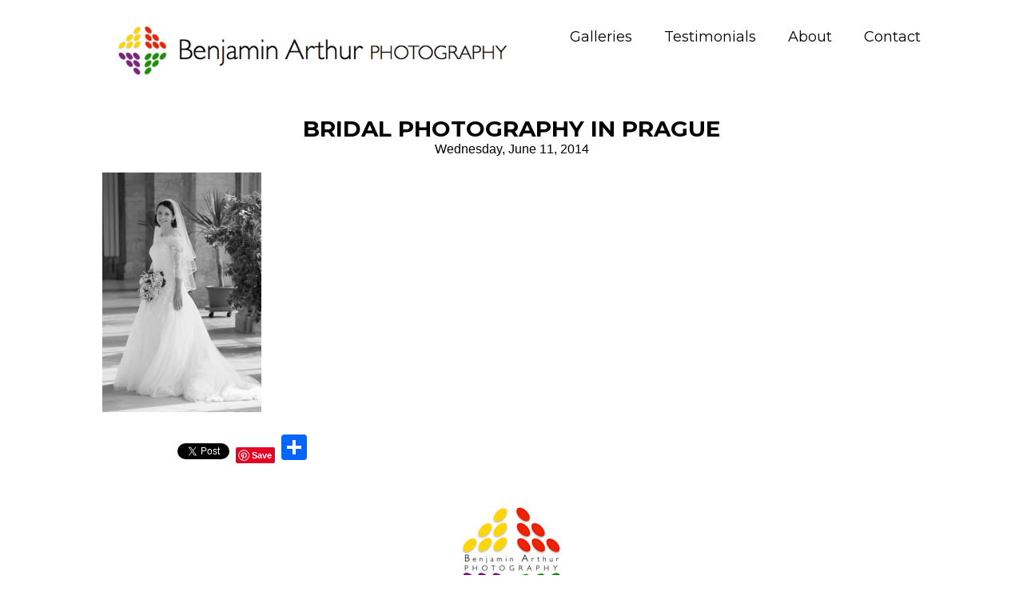

--- FILE ---
content_type: text/html; charset=utf8
request_url: https://benjaminarthur.com/portfolio/wedding-photographer/jap_3089-version-2/
body_size: 14231
content:
<!DOCTYPE html>
<html lang="en-US"><!-- ProPhoto 6.21.17 -->
<head>
	<title>Bridal Photography in Prague - Benjamin Arthur Photography</title>
	<meta charset="UTF-8" />
	<meta http-equiv="X-UA-Compatible" content="IE=edge" />
	<meta property="og:site_name" content="Benjamin Arthur Photography" />
	<meta property="og:type" content="article" />
	<meta property="og:title" content="Bridal Photography in Prague" />
	<meta property="og:url" content="https://benjaminarthur.com/portfolio/wedding-photographer/jap_3089-version-2/" />
	<meta property="og:description" content="Bridal Photography in Prague" />
	<meta property="fb:admins" content="685309119" />
	<meta name="viewport" content="width=device-width,initial-scale=1" /><style>
#wpadminbar #wp-admin-bar-wccp_free_top_button .ab-icon:before {
	content: "\f160";
	color: #02CA02;
	top: 3px;
}
#wpadminbar #wp-admin-bar-wccp_free_top_button .ab-icon {
	transform: rotate(45deg);
}
</style>
<meta name='robots' content='index, follow, max-image-preview:large, max-snippet:-1, max-video-preview:-1' />

<!-- Google Tag Manager for WordPress by gtm4wp.com -->
<script data-cfasync="false" data-pagespeed-no-defer>//<![CDATA[
	var gtm4wp_datalayer_name = "dataLayer";
	var dataLayer = dataLayer || [];
//]]>
</script>
<!-- End Google Tag Manager for WordPress by gtm4wp.com -->
	<!-- This site is optimized with the Yoast SEO plugin v23.6 - https://yoast.com/wordpress/plugins/seo/ -->
	<link rel="canonical" href="https://benjaminarthur.com/portfolio/wedding-photographer/jap_3089-version-2/" />
	<meta property="og:locale" content="en_US" />
	<meta property="og:type" content="article" />
	<meta property="og:title" content="Bridal Photography in Prague - Benjamin Arthur Photography" />
	<meta property="og:description" content="Bridal Photography in Prague" />
	<meta property="og:url" content="https://benjaminarthur.com/portfolio/wedding-photographer/jap_3089-version-2/" />
	<meta property="og:site_name" content="Benjamin Arthur Photography" />
	<meta property="article:publisher" content="https://www.facebook.com/pages/Benjamin-Arthur-Photography/111883752161235" />
	<meta property="og:image" content="https://benjaminarthur.com/portfolio/wedding-photographer/jap_3089-version-2" />
	<meta property="og:image:width" content="599" />
	<meta property="og:image:height" content="900" />
	<meta property="og:image:type" content="image/jpeg" />
	<meta name="twitter:card" content="summary_large_image" />
	<meta name="twitter:site" content="@BenjieArthur" />
	<script type="application/ld+json" class="yoast-schema-graph">{"@context":"https://schema.org","@graph":[{"@type":"WebPage","@id":"https://benjaminarthur.com/portfolio/wedding-photographer/jap_3089-version-2/","url":"https://benjaminarthur.com/portfolio/wedding-photographer/jap_3089-version-2/","name":"Bridal Photography in Prague - Benjamin Arthur Photography","isPartOf":{"@id":"https://benjaminarthur.com/#website"},"primaryImageOfPage":{"@id":"https://benjaminarthur.com/portfolio/wedding-photographer/jap_3089-version-2/#primaryimage"},"image":{"@id":"https://benjaminarthur.com/portfolio/wedding-photographer/jap_3089-version-2/#primaryimage"},"thumbnailUrl":"https://benjaminarthur.com/wp-content/uploads/2014/06/JAP_3089-Version-2.jpg","datePublished":"2014-06-11T14:31:48+00:00","dateModified":"2014-06-11T14:31:48+00:00","breadcrumb":{"@id":"https://benjaminarthur.com/portfolio/wedding-photographer/jap_3089-version-2/#breadcrumb"},"inLanguage":"en-US","potentialAction":[{"@type":"ReadAction","target":["https://benjaminarthur.com/portfolio/wedding-photographer/jap_3089-version-2/"]}]},{"@type":"ImageObject","inLanguage":"en-US","@id":"https://benjaminarthur.com/portfolio/wedding-photographer/jap_3089-version-2/#primaryimage","url":"https://benjaminarthur.com/wp-content/uploads/2014/06/JAP_3089-Version-2.jpg","contentUrl":"https://benjaminarthur.com/wp-content/uploads/2014/06/JAP_3089-Version-2.jpg","width":599,"height":900,"caption":"Bridal Photography in Prague"},{"@type":"BreadcrumbList","@id":"https://benjaminarthur.com/portfolio/wedding-photographer/jap_3089-version-2/#breadcrumb","itemListElement":[{"@type":"ListItem","position":1,"name":"Home","item":"https://benjaminarthur.com/"},{"@type":"ListItem","position":2,"name":"Weddings","item":"https://benjaminarthur.com/portfolio/wedding-photographer/"},{"@type":"ListItem","position":3,"name":"Bridal Photography in Prague"}]},{"@type":"WebSite","@id":"https://benjaminarthur.com/#website","url":"https://benjaminarthur.com/","name":"Benjamin Arthur Photography","description":"Leading Amsterdam photographer for corporate events, conferences, conventions, weddings, private parties &amp; portraits","potentialAction":[{"@type":"SearchAction","target":{"@type":"EntryPoint","urlTemplate":"https://benjaminarthur.com/?s={search_term_string}"},"query-input":{"@type":"PropertyValueSpecification","valueRequired":true,"valueName":"search_term_string"}}],"inLanguage":"en-US"}]}</script>
	<!-- / Yoast SEO plugin. -->


<link rel='dns-prefetch' href='//static.addtoany.com' />
<link rel='dns-prefetch' href='//cdnjs.cloudflare.com' />
<link rel='dns-prefetch' href='//netdna.bootstrapcdn.com' />
<link rel="alternate" type="application/rss+xml" title="Benjamin Arthur Photography &raquo; Bridal Photography in Prague Comments Feed" href="https://benjaminarthur.com/portfolio/wedding-photographer/jap_3089-version-2/feed/" />
		<!-- This site uses the Google Analytics by MonsterInsights plugin v9.1.1 - Using Analytics tracking - https://www.monsterinsights.com/ -->
		<!-- Note: MonsterInsights is not currently configured on this site. The site owner needs to authenticate with Google Analytics in the MonsterInsights settings panel. -->
					<!-- No tracking code set -->
				<!-- / Google Analytics by MonsterInsights -->
		<script type="text/javascript">
/* <![CDATA[ */
window._wpemojiSettings = {"baseUrl":"https:\/\/s.w.org\/images\/core\/emoji\/15.0.3\/72x72\/","ext":".png","svgUrl":"https:\/\/s.w.org\/images\/core\/emoji\/15.0.3\/svg\/","svgExt":".svg","source":{"concatemoji":"https:\/\/benjaminarthur.com\/wp-includes\/js\/wp-emoji-release.min.js?ver=6.6.4"}};
/*! This file is auto-generated */
!function(i,n){var o,s,e;function c(e){try{var t={supportTests:e,timestamp:(new Date).valueOf()};sessionStorage.setItem(o,JSON.stringify(t))}catch(e){}}function p(e,t,n){e.clearRect(0,0,e.canvas.width,e.canvas.height),e.fillText(t,0,0);var t=new Uint32Array(e.getImageData(0,0,e.canvas.width,e.canvas.height).data),r=(e.clearRect(0,0,e.canvas.width,e.canvas.height),e.fillText(n,0,0),new Uint32Array(e.getImageData(0,0,e.canvas.width,e.canvas.height).data));return t.every(function(e,t){return e===r[t]})}function u(e,t,n){switch(t){case"flag":return n(e,"\ud83c\udff3\ufe0f\u200d\u26a7\ufe0f","\ud83c\udff3\ufe0f\u200b\u26a7\ufe0f")?!1:!n(e,"\ud83c\uddfa\ud83c\uddf3","\ud83c\uddfa\u200b\ud83c\uddf3")&&!n(e,"\ud83c\udff4\udb40\udc67\udb40\udc62\udb40\udc65\udb40\udc6e\udb40\udc67\udb40\udc7f","\ud83c\udff4\u200b\udb40\udc67\u200b\udb40\udc62\u200b\udb40\udc65\u200b\udb40\udc6e\u200b\udb40\udc67\u200b\udb40\udc7f");case"emoji":return!n(e,"\ud83d\udc26\u200d\u2b1b","\ud83d\udc26\u200b\u2b1b")}return!1}function f(e,t,n){var r="undefined"!=typeof WorkerGlobalScope&&self instanceof WorkerGlobalScope?new OffscreenCanvas(300,150):i.createElement("canvas"),a=r.getContext("2d",{willReadFrequently:!0}),o=(a.textBaseline="top",a.font="600 32px Arial",{});return e.forEach(function(e){o[e]=t(a,e,n)}),o}function t(e){var t=i.createElement("script");t.src=e,t.defer=!0,i.head.appendChild(t)}"undefined"!=typeof Promise&&(o="wpEmojiSettingsSupports",s=["flag","emoji"],n.supports={everything:!0,everythingExceptFlag:!0},e=new Promise(function(e){i.addEventListener("DOMContentLoaded",e,{once:!0})}),new Promise(function(t){var n=function(){try{var e=JSON.parse(sessionStorage.getItem(o));if("object"==typeof e&&"number"==typeof e.timestamp&&(new Date).valueOf()<e.timestamp+604800&&"object"==typeof e.supportTests)return e.supportTests}catch(e){}return null}();if(!n){if("undefined"!=typeof Worker&&"undefined"!=typeof OffscreenCanvas&&"undefined"!=typeof URL&&URL.createObjectURL&&"undefined"!=typeof Blob)try{var e="postMessage("+f.toString()+"("+[JSON.stringify(s),u.toString(),p.toString()].join(",")+"));",r=new Blob([e],{type:"text/javascript"}),a=new Worker(URL.createObjectURL(r),{name:"wpTestEmojiSupports"});return void(a.onmessage=function(e){c(n=e.data),a.terminate(),t(n)})}catch(e){}c(n=f(s,u,p))}t(n)}).then(function(e){for(var t in e)n.supports[t]=e[t],n.supports.everything=n.supports.everything&&n.supports[t],"flag"!==t&&(n.supports.everythingExceptFlag=n.supports.everythingExceptFlag&&n.supports[t]);n.supports.everythingExceptFlag=n.supports.everythingExceptFlag&&!n.supports.flag,n.DOMReady=!1,n.readyCallback=function(){n.DOMReady=!0}}).then(function(){return e}).then(function(){var e;n.supports.everything||(n.readyCallback(),(e=n.source||{}).concatemoji?t(e.concatemoji):e.wpemoji&&e.twemoji&&(t(e.twemoji),t(e.wpemoji)))}))}((window,document),window._wpemojiSettings);
/* ]]> */
</script>
<link rel='stylesheet' id='aqpb-view-css-css' href='https://benjaminarthur.com/wp-content/plugins/aqua-page-builder/assets/stylesheets/aqpb-view.css?ver=1769841885' type='text/css' media='all' />
<style id='wp-emoji-styles-inline-css' type='text/css'>

	img.wp-smiley, img.emoji {
		display: inline !important;
		border: none !important;
		box-shadow: none !important;
		height: 1em !important;
		width: 1em !important;
		margin: 0 0.07em !important;
		vertical-align: -0.1em !important;
		background: none !important;
		padding: 0 !important;
	}
</style>
<link rel='stylesheet' id='wp-block-library-css' href='https://benjaminarthur.com/wp-includes/css/dist/block-library/style.min.css?ver=6.6.4' type='text/css' media='all' />
<style id='classic-theme-styles-inline-css' type='text/css'>
/*! This file is auto-generated */
.wp-block-button__link{color:#fff;background-color:#32373c;border-radius:9999px;box-shadow:none;text-decoration:none;padding:calc(.667em + 2px) calc(1.333em + 2px);font-size:1.125em}.wp-block-file__button{background:#32373c;color:#fff;text-decoration:none}
</style>
<style id='global-styles-inline-css' type='text/css'>
:root{--wp--preset--aspect-ratio--square: 1;--wp--preset--aspect-ratio--4-3: 4/3;--wp--preset--aspect-ratio--3-4: 3/4;--wp--preset--aspect-ratio--3-2: 3/2;--wp--preset--aspect-ratio--2-3: 2/3;--wp--preset--aspect-ratio--16-9: 16/9;--wp--preset--aspect-ratio--9-16: 9/16;--wp--preset--color--black: #000000;--wp--preset--color--cyan-bluish-gray: #abb8c3;--wp--preset--color--white: #ffffff;--wp--preset--color--pale-pink: #f78da7;--wp--preset--color--vivid-red: #cf2e2e;--wp--preset--color--luminous-vivid-orange: #ff6900;--wp--preset--color--luminous-vivid-amber: #fcb900;--wp--preset--color--light-green-cyan: #7bdcb5;--wp--preset--color--vivid-green-cyan: #00d084;--wp--preset--color--pale-cyan-blue: #8ed1fc;--wp--preset--color--vivid-cyan-blue: #0693e3;--wp--preset--color--vivid-purple: #9b51e0;--wp--preset--gradient--vivid-cyan-blue-to-vivid-purple: linear-gradient(135deg,rgba(6,147,227,1) 0%,rgb(155,81,224) 100%);--wp--preset--gradient--light-green-cyan-to-vivid-green-cyan: linear-gradient(135deg,rgb(122,220,180) 0%,rgb(0,208,130) 100%);--wp--preset--gradient--luminous-vivid-amber-to-luminous-vivid-orange: linear-gradient(135deg,rgba(252,185,0,1) 0%,rgba(255,105,0,1) 100%);--wp--preset--gradient--luminous-vivid-orange-to-vivid-red: linear-gradient(135deg,rgba(255,105,0,1) 0%,rgb(207,46,46) 100%);--wp--preset--gradient--very-light-gray-to-cyan-bluish-gray: linear-gradient(135deg,rgb(238,238,238) 0%,rgb(169,184,195) 100%);--wp--preset--gradient--cool-to-warm-spectrum: linear-gradient(135deg,rgb(74,234,220) 0%,rgb(151,120,209) 20%,rgb(207,42,186) 40%,rgb(238,44,130) 60%,rgb(251,105,98) 80%,rgb(254,248,76) 100%);--wp--preset--gradient--blush-light-purple: linear-gradient(135deg,rgb(255,206,236) 0%,rgb(152,150,240) 100%);--wp--preset--gradient--blush-bordeaux: linear-gradient(135deg,rgb(254,205,165) 0%,rgb(254,45,45) 50%,rgb(107,0,62) 100%);--wp--preset--gradient--luminous-dusk: linear-gradient(135deg,rgb(255,203,112) 0%,rgb(199,81,192) 50%,rgb(65,88,208) 100%);--wp--preset--gradient--pale-ocean: linear-gradient(135deg,rgb(255,245,203) 0%,rgb(182,227,212) 50%,rgb(51,167,181) 100%);--wp--preset--gradient--electric-grass: linear-gradient(135deg,rgb(202,248,128) 0%,rgb(113,206,126) 100%);--wp--preset--gradient--midnight: linear-gradient(135deg,rgb(2,3,129) 0%,rgb(40,116,252) 100%);--wp--preset--font-size--small: 13px;--wp--preset--font-size--medium: 20px;--wp--preset--font-size--large: 36px;--wp--preset--font-size--x-large: 42px;--wp--preset--spacing--20: 0.44rem;--wp--preset--spacing--30: 0.67rem;--wp--preset--spacing--40: 1rem;--wp--preset--spacing--50: 1.5rem;--wp--preset--spacing--60: 2.25rem;--wp--preset--spacing--70: 3.38rem;--wp--preset--spacing--80: 5.06rem;--wp--preset--shadow--natural: 6px 6px 9px rgba(0, 0, 0, 0.2);--wp--preset--shadow--deep: 12px 12px 50px rgba(0, 0, 0, 0.4);--wp--preset--shadow--sharp: 6px 6px 0px rgba(0, 0, 0, 0.2);--wp--preset--shadow--outlined: 6px 6px 0px -3px rgba(255, 255, 255, 1), 6px 6px rgba(0, 0, 0, 1);--wp--preset--shadow--crisp: 6px 6px 0px rgba(0, 0, 0, 1);}:where(.is-layout-flex){gap: 0.5em;}:where(.is-layout-grid){gap: 0.5em;}body .is-layout-flex{display: flex;}.is-layout-flex{flex-wrap: wrap;align-items: center;}.is-layout-flex > :is(*, div){margin: 0;}body .is-layout-grid{display: grid;}.is-layout-grid > :is(*, div){margin: 0;}:where(.wp-block-columns.is-layout-flex){gap: 2em;}:where(.wp-block-columns.is-layout-grid){gap: 2em;}:where(.wp-block-post-template.is-layout-flex){gap: 1.25em;}:where(.wp-block-post-template.is-layout-grid){gap: 1.25em;}.has-black-color{color: var(--wp--preset--color--black) !important;}.has-cyan-bluish-gray-color{color: var(--wp--preset--color--cyan-bluish-gray) !important;}.has-white-color{color: var(--wp--preset--color--white) !important;}.has-pale-pink-color{color: var(--wp--preset--color--pale-pink) !important;}.has-vivid-red-color{color: var(--wp--preset--color--vivid-red) !important;}.has-luminous-vivid-orange-color{color: var(--wp--preset--color--luminous-vivid-orange) !important;}.has-luminous-vivid-amber-color{color: var(--wp--preset--color--luminous-vivid-amber) !important;}.has-light-green-cyan-color{color: var(--wp--preset--color--light-green-cyan) !important;}.has-vivid-green-cyan-color{color: var(--wp--preset--color--vivid-green-cyan) !important;}.has-pale-cyan-blue-color{color: var(--wp--preset--color--pale-cyan-blue) !important;}.has-vivid-cyan-blue-color{color: var(--wp--preset--color--vivid-cyan-blue) !important;}.has-vivid-purple-color{color: var(--wp--preset--color--vivid-purple) !important;}.has-black-background-color{background-color: var(--wp--preset--color--black) !important;}.has-cyan-bluish-gray-background-color{background-color: var(--wp--preset--color--cyan-bluish-gray) !important;}.has-white-background-color{background-color: var(--wp--preset--color--white) !important;}.has-pale-pink-background-color{background-color: var(--wp--preset--color--pale-pink) !important;}.has-vivid-red-background-color{background-color: var(--wp--preset--color--vivid-red) !important;}.has-luminous-vivid-orange-background-color{background-color: var(--wp--preset--color--luminous-vivid-orange) !important;}.has-luminous-vivid-amber-background-color{background-color: var(--wp--preset--color--luminous-vivid-amber) !important;}.has-light-green-cyan-background-color{background-color: var(--wp--preset--color--light-green-cyan) !important;}.has-vivid-green-cyan-background-color{background-color: var(--wp--preset--color--vivid-green-cyan) !important;}.has-pale-cyan-blue-background-color{background-color: var(--wp--preset--color--pale-cyan-blue) !important;}.has-vivid-cyan-blue-background-color{background-color: var(--wp--preset--color--vivid-cyan-blue) !important;}.has-vivid-purple-background-color{background-color: var(--wp--preset--color--vivid-purple) !important;}.has-black-border-color{border-color: var(--wp--preset--color--black) !important;}.has-cyan-bluish-gray-border-color{border-color: var(--wp--preset--color--cyan-bluish-gray) !important;}.has-white-border-color{border-color: var(--wp--preset--color--white) !important;}.has-pale-pink-border-color{border-color: var(--wp--preset--color--pale-pink) !important;}.has-vivid-red-border-color{border-color: var(--wp--preset--color--vivid-red) !important;}.has-luminous-vivid-orange-border-color{border-color: var(--wp--preset--color--luminous-vivid-orange) !important;}.has-luminous-vivid-amber-border-color{border-color: var(--wp--preset--color--luminous-vivid-amber) !important;}.has-light-green-cyan-border-color{border-color: var(--wp--preset--color--light-green-cyan) !important;}.has-vivid-green-cyan-border-color{border-color: var(--wp--preset--color--vivid-green-cyan) !important;}.has-pale-cyan-blue-border-color{border-color: var(--wp--preset--color--pale-cyan-blue) !important;}.has-vivid-cyan-blue-border-color{border-color: var(--wp--preset--color--vivid-cyan-blue) !important;}.has-vivid-purple-border-color{border-color: var(--wp--preset--color--vivid-purple) !important;}.has-vivid-cyan-blue-to-vivid-purple-gradient-background{background: var(--wp--preset--gradient--vivid-cyan-blue-to-vivid-purple) !important;}.has-light-green-cyan-to-vivid-green-cyan-gradient-background{background: var(--wp--preset--gradient--light-green-cyan-to-vivid-green-cyan) !important;}.has-luminous-vivid-amber-to-luminous-vivid-orange-gradient-background{background: var(--wp--preset--gradient--luminous-vivid-amber-to-luminous-vivid-orange) !important;}.has-luminous-vivid-orange-to-vivid-red-gradient-background{background: var(--wp--preset--gradient--luminous-vivid-orange-to-vivid-red) !important;}.has-very-light-gray-to-cyan-bluish-gray-gradient-background{background: var(--wp--preset--gradient--very-light-gray-to-cyan-bluish-gray) !important;}.has-cool-to-warm-spectrum-gradient-background{background: var(--wp--preset--gradient--cool-to-warm-spectrum) !important;}.has-blush-light-purple-gradient-background{background: var(--wp--preset--gradient--blush-light-purple) !important;}.has-blush-bordeaux-gradient-background{background: var(--wp--preset--gradient--blush-bordeaux) !important;}.has-luminous-dusk-gradient-background{background: var(--wp--preset--gradient--luminous-dusk) !important;}.has-pale-ocean-gradient-background{background: var(--wp--preset--gradient--pale-ocean) !important;}.has-electric-grass-gradient-background{background: var(--wp--preset--gradient--electric-grass) !important;}.has-midnight-gradient-background{background: var(--wp--preset--gradient--midnight) !important;}.has-small-font-size{font-size: var(--wp--preset--font-size--small) !important;}.has-medium-font-size{font-size: var(--wp--preset--font-size--medium) !important;}.has-large-font-size{font-size: var(--wp--preset--font-size--large) !important;}.has-x-large-font-size{font-size: var(--wp--preset--font-size--x-large) !important;}
:where(.wp-block-post-template.is-layout-flex){gap: 1.25em;}:where(.wp-block-post-template.is-layout-grid){gap: 1.25em;}
:where(.wp-block-columns.is-layout-flex){gap: 2em;}:where(.wp-block-columns.is-layout-grid){gap: 2em;}
:root :where(.wp-block-pullquote){font-size: 1.5em;line-height: 1.6;}
</style>
<link rel='stylesheet' id='contact-form-7-css' href='https://benjaminarthur.com/wp-content/plugins/contact-form-7/includes/css/styles.css?ver=5.0.1' type='text/css' media='all' />
<link rel='stylesheet' id='eic_public-css' href='https://benjaminarthur.com/wp-content/plugins/easy-image-collage/css/public.css?ver=1.13.6' type='text/css' media='screen' />
<link rel='stylesheet' id='wp-pagenavi-css' href='https://benjaminarthur.com/wp-content/plugins/wp-pagenavi/pagenavi-css.css?ver=2.70' type='text/css' media='all' />
<link rel='stylesheet' id='simple-social-icons-font-css' href='https://benjaminarthur.com/wp-content/plugins/simple-social-icons/css/style.css?ver=3.0.2' type='text/css' media='all' />
<link rel='stylesheet' id='font-awesome-styles-css' href='https://netdna.bootstrapcdn.com/font-awesome/3.2.1/css/font-awesome.css?ver=%203.5' type='text/css' media='all' />
<link rel='stylesheet' id='font-awesome-corp-styles-css' href='https://benjaminarthur.com/wp-content/plugins/font-awesome-more-icons/assets/css/font-awesome-corp.css?ver=%203.5' type='text/css' media='all' />
<link rel='stylesheet' id='font-awesome-ext-styles-css' href='https://benjaminarthur.com/wp-content/plugins/font-awesome-more-icons/assets/css/font-awesome-ext.css?ver=%203.5' type='text/css' media='all' />
<link rel='stylesheet' id='font-awesome-social-styles-css' href='https://benjaminarthur.com/wp-content/plugins/font-awesome-more-icons/assets/css/font-awesome-social.css?ver=%203.5' type='text/css' media='all' />
<!--[if lte IE 7]>
<link rel='stylesheet' id='font-awesome-more-ie7-css' href='https://benjaminarthur.com/wp-content/plugins/font-awesome-more-icons/assets/css/font-awesome-more-ie7.min.css?ver=%203.5' type='text/css' media='all' />
<![endif]-->
<link rel='stylesheet' id='addtoany-css' href='https://benjaminarthur.com/wp-content/plugins/add-to-any/addtoany.min.css?ver=1.16' type='text/css' media='all' />
<link rel='stylesheet' id='btnsx-css' href='https://benjaminarthur.com/wp-content/plugins/buttons-x/assets/css/common/button.min.css?ver=0.8.6' type='text/css' media='all' />
<script type="text/javascript" src="https://benjaminarthur.com/wp-includes/js/jquery/jquery.min.js?ver=3.7.1" id="jquery-core-js"></script>
<script type="text/javascript" src="https://benjaminarthur.com/wp-includes/js/jquery/jquery-migrate.min.js?ver=3.4.1" id="jquery-migrate-js"></script>
<script type="text/javascript" id="addtoany-core-js-before">
/* <![CDATA[ */
window.a2a_config=window.a2a_config||{};a2a_config.callbacks=[];a2a_config.overlays=[];a2a_config.templates={};
/* ]]> */
</script>
<script type="text/javascript" defer src="https://static.addtoany.com/menu/page.js" id="addtoany-core-js"></script>
<script type="text/javascript" defer src="https://benjaminarthur.com/wp-content/plugins/add-to-any/addtoany.min.js?ver=1.1" id="addtoany-jquery-js"></script>
<script type="text/javascript" src="https://benjaminarthur.com/wp-content/plugins/duracelltomi-google-tag-manager/js/gtm4wp-form-move-tracker.js?ver=1.11.6" id="gtm4wp-form-move-tracker-js"></script>
<script type="text/javascript" src="https://cdnjs.cloudflare.com/ajax/libs/picturefill/3.0.1/picturefill.min.js?ver=3.0.1" id="picturefill-js"></script>
<link rel="https://api.w.org/" href="https://benjaminarthur.com/wp-json/" /><link rel="alternate" title="JSON" type="application/json" href="https://benjaminarthur.com/wp-json/wp/v2/media/105" /><link rel="EditURI" type="application/rsd+xml" title="RSD" href="https://benjaminarthur.com/xmlrpc.php?rsd" />
<link rel='shortlink' href='https://benjaminarthur.com/?p=105' />
<link rel="alternate" title="oEmbed (JSON)" type="application/json+oembed" href="https://benjaminarthur.com/wp-json/oembed/1.0/embed?url=https%3A%2F%2Fbenjaminarthur.com%2Fportfolio%2Fwedding-photographer%2Fjap_3089-version-2%2F" />
<link rel="alternate" title="oEmbed (XML)" type="text/xml+oembed" href="https://benjaminarthur.com/wp-json/oembed/1.0/embed?url=https%3A%2F%2Fbenjaminarthur.com%2Fportfolio%2Fwedding-photographer%2Fjap_3089-version-2%2F&#038;format=xml" />
<meta name="generator" content="Redux 4.4.18" /><style type="text/css">.eic-image .eic-image-caption {bottom: 0;left: 0;right: 0;text-align: left;font-size: 12px;color: rgba(255,255,255,1);background-color: rgba(0,0,0,0.7);}</style><script async src="//static.zotabox.com/</s/<script><script>/widgets.js"></script><script id="wpcp_disable_selection" type="text/javascript">
var image_save_msg='You are not allowed to save images!';
	var no_menu_msg='Context Menu disabled!';
	var smessage = "Content is protected !!";

function disableEnterKey(e)
{
	var elemtype = e.target.tagName;
	
	elemtype = elemtype.toUpperCase();
	
	if (elemtype == "TEXT" || elemtype == "TEXTAREA" || elemtype == "INPUT" || elemtype == "PASSWORD" || elemtype == "SELECT" || elemtype == "OPTION" || elemtype == "EMBED")
	{
		elemtype = 'TEXT';
	}
	
	if (e.ctrlKey){
     var key;
     if(window.event)
          key = window.event.keyCode;     //IE
     else
          key = e.which;     //firefox (97)
    //if (key != 17) alert(key);
     if (elemtype!= 'TEXT' && (key == 97 || key == 65 || key == 67 || key == 99 || key == 88 || key == 120 || key == 26 || key == 85  || key == 86 || key == 83 || key == 43 || key == 73))
     {
		if(wccp_free_iscontenteditable(e)) return true;
		show_wpcp_message('You are not allowed to copy content or view source');
		return false;
     }else
     	return true;
     }
}


/*For contenteditable tags*/
function wccp_free_iscontenteditable(e)
{
	var e = e || window.event; // also there is no e.target property in IE. instead IE uses window.event.srcElement
  	
	var target = e.target || e.srcElement;

	var elemtype = e.target.nodeName;
	
	elemtype = elemtype.toUpperCase();
	
	var iscontenteditable = "false";
		
	if(typeof target.getAttribute!="undefined" ) iscontenteditable = target.getAttribute("contenteditable"); // Return true or false as string
	
	var iscontenteditable2 = false;
	
	if(typeof target.isContentEditable!="undefined" ) iscontenteditable2 = target.isContentEditable; // Return true or false as boolean

	if(target.parentElement.isContentEditable) iscontenteditable2 = true;
	
	if (iscontenteditable == "true" || iscontenteditable2 == true)
	{
		if(typeof target.style!="undefined" ) target.style.cursor = "text";
		
		return true;
	}
}

////////////////////////////////////
function disable_copy(e)
{	
	var e = e || window.event; // also there is no e.target property in IE. instead IE uses window.event.srcElement
	
	var elemtype = e.target.tagName;
	
	elemtype = elemtype.toUpperCase();
	
	if (elemtype == "TEXT" || elemtype == "TEXTAREA" || elemtype == "INPUT" || elemtype == "PASSWORD" || elemtype == "SELECT" || elemtype == "OPTION" || elemtype == "EMBED")
	{
		elemtype = 'TEXT';
	}
	
	if(wccp_free_iscontenteditable(e)) return true;
	
	var isSafari = /Safari/.test(navigator.userAgent) && /Apple Computer/.test(navigator.vendor);
	
	var checker_IMG = '';
	if (elemtype == "IMG" && checker_IMG == 'checked' && e.detail >= 2) {show_wpcp_message(alertMsg_IMG);return false;}
	if (elemtype != "TEXT")
	{
		if (smessage !== "" && e.detail == 2)
			show_wpcp_message(smessage);
		
		if (isSafari)
			return true;
		else
			return false;
	}	
}

//////////////////////////////////////////
function disable_copy_ie()
{
	var e = e || window.event;
	var elemtype = window.event.srcElement.nodeName;
	elemtype = elemtype.toUpperCase();
	if(wccp_free_iscontenteditable(e)) return true;
	if (elemtype == "IMG") {show_wpcp_message(alertMsg_IMG);return false;}
	if (elemtype != "TEXT" && elemtype != "TEXTAREA" && elemtype != "INPUT" && elemtype != "PASSWORD" && elemtype != "SELECT" && elemtype != "OPTION" && elemtype != "EMBED")
	{
		return false;
	}
}	
function reEnable()
{
	return true;
}
document.onkeydown = disableEnterKey;
document.onselectstart = disable_copy_ie;
if(navigator.userAgent.indexOf('MSIE')==-1)
{
	document.onmousedown = disable_copy;
	document.onclick = reEnable;
}
function disableSelection(target)
{
    //For IE This code will work
    if (typeof target.onselectstart!="undefined")
    target.onselectstart = disable_copy_ie;
    
    //For Firefox This code will work
    else if (typeof target.style.MozUserSelect!="undefined")
    {target.style.MozUserSelect="none";}
    
    //All other  (ie: Opera) This code will work
    else
    target.onmousedown=function(){return false}
    target.style.cursor = "default";
}
//Calling the JS function directly just after body load
window.onload = function(){disableSelection(document.body);};

//////////////////special for safari Start////////////////
var onlongtouch;
var timer;
var touchduration = 1000; //length of time we want the user to touch before we do something

var elemtype = "";
function touchstart(e) {
	var e = e || window.event;
  // also there is no e.target property in IE.
  // instead IE uses window.event.srcElement
  	var target = e.target || e.srcElement;
	
	elemtype = window.event.srcElement.nodeName;
	
	elemtype = elemtype.toUpperCase();
	
	if(!wccp_pro_is_passive()) e.preventDefault();
	if (!timer) {
		timer = setTimeout(onlongtouch, touchduration);
	}
}

function touchend() {
    //stops short touches from firing the event
    if (timer) {
        clearTimeout(timer);
        timer = null;
    }
	onlongtouch();
}

onlongtouch = function(e) { //this will clear the current selection if anything selected
	
	if (elemtype != "TEXT" && elemtype != "TEXTAREA" && elemtype != "INPUT" && elemtype != "PASSWORD" && elemtype != "SELECT" && elemtype != "EMBED" && elemtype != "OPTION")	
	{
		if (window.getSelection) {
			if (window.getSelection().empty) {  // Chrome
			window.getSelection().empty();
			} else if (window.getSelection().removeAllRanges) {  // Firefox
			window.getSelection().removeAllRanges();
			}
		} else if (document.selection) {  // IE?
			document.selection.empty();
		}
		return false;
	}
};

document.addEventListener("DOMContentLoaded", function(event) { 
    window.addEventListener("touchstart", touchstart, false);
    window.addEventListener("touchend", touchend, false);
});

function wccp_pro_is_passive() {

  var cold = false,
  hike = function() {};

  try {
	  const object1 = {};
  var aid = Object.defineProperty(object1, 'passive', {
  get() {cold = true}
  });
  window.addEventListener('test', hike, aid);
  window.removeEventListener('test', hike, aid);
  } catch (e) {}

  return cold;
}
/*special for safari End*/
</script>
<script id="wpcp_disable_Right_Click" type="text/javascript">
document.ondragstart = function() { return false;}
	function nocontext(e) {
	   return false;
	}
	document.oncontextmenu = nocontext;
</script>
<style>
.unselectable
{
-moz-user-select:none;
-webkit-user-select:none;
cursor: default;
}
html
{
-webkit-touch-callout: none;
-webkit-user-select: none;
-khtml-user-select: none;
-moz-user-select: none;
-ms-user-select: none;
user-select: none;
-webkit-tap-highlight-color: rgba(0,0,0,0);
}
</style>
<script id="wpcp_css_disable_selection" type="text/javascript">
var e = document.getElementsByTagName('body')[0];
if(e)
{
	e.setAttribute('unselectable',"on");
}
</script>

<!-- Google Tag Manager for WordPress by gtm4wp.com -->
<script data-cfasync="false" data-pagespeed-no-defer>//<![CDATA[
	var dataLayer_content = {"pagePostType":"attachment","pagePostType2":"single-attachment","pagePostAuthor":"Benjamin Arthur"};
	dataLayer.push( dataLayer_content );//]]>
</script>
<script data-cfasync="false">//<![CDATA[
(function(w,d,s,l,i){w[l]=w[l]||[];w[l].push({'gtm.start':
new Date().getTime(),event:'gtm.js'});var f=d.getElementsByTagName(s)[0],
j=d.createElement(s),dl=l!='dataLayer'?'&l='+l:'';j.async=true;j.src=
'//www.googletagmanager.com/gtm.'+'js?id='+i+dl;f.parentNode.insertBefore(j,f);
})(window,document,'script','dataLayer','GTM-TQ8H5Q');//]]>
</script>
<!-- End Google Tag Manager -->
<!-- End Google Tag Manager for WordPress by gtm4wp.com -->		<script type="text/javascript">
			var ajaxurl = 'https://benjaminarthur.com/wp-admin/admin-ajax.php';
		</script>
    	
	<link href="//netdna.bootstrapcdn.com/font-awesome/4.5.0/css/font-awesome.css" rel="stylesheet">
<link href="https://fonts.googleapis.com/css?family=Montserrat:400,italic,700,700italic&subset=latin,latin-ext,cyrillic,cyrillic-ext" rel="stylesheet" type="text/css"><script type="text/javascript">
window.PROPHOTO || (window.PROPHOTO = {});
window.PROPHOTO.imgProtection = {"level":"none"};
</script><meta name="generator" content="Powered by Buttons X - Powerful Button Builder for WordPress."/>
<link rel="stylesheet" href="https://benjaminarthur.com/wp-content/uploads/pp/static/0fd07f7c-a55d-4042-accf-ec364d6b9c32-1728387020.css" />
	<link rel="alternate" href="https://benjaminarthur.com/feed/" type="application/rss+xml" title="Benjamin Arthur Photography Posts RSS feed"/>
	<link rel="shortcut icon" href="https://benjaminarthur.com/wp-content/uploads/pp/images/1500893014-BAP logo black point.png"/>
	<link rel="pingback" href="https://benjaminarthur.com/xmlrpc.php"/>    </head>

<body id="body" class="attachment attachment-template-default single single-attachment postid-105 attachmentid-105 attachment-jpeg article-jap_3089-version-2 template-0fd07f7c-a55d-4042-accf-ec364d6b9c32 template-base has-lazy-images unselectable no-js" data-template="0fd07f7c-a55d-4042-accf-ec364d6b9c32">

        <div id="fb-root"></div>
        <script>
        (function(d, s, id) {
            var js, fjs = d.getElementsByTagName(s)[0];
            if (d.getElementById(id)) return;
            js = d.createElement(s); js.id = id;
            js.src = "//connect.facebook.net/en_US/sdk.js#xfbml=1&version=v2.4";
            fjs.parentNode.insertBefore(js, fjs);
        }(document, 'script', 'facebook-jssdk'));
    </script>
        <script type="text/javascript">
        (function(d, ua) {
            var iOS = ua.match(/iP(ad|hone)/i) ? ' is-iOS' : '';
            d.body.className = d.body.className.replace('no-js','js') + iOS;
        }(document, window.navigator.userAgent));
    </script>

    <nav id="alt-nav" data-direction="left" data-swiping="enabled" class="slideout-menu no-user-select sc is-left">
    <ul class="pp-menu-item-list">
        <li class="has-children"><span>Galleries</span><ul><li><a href="https://benjaminarthur.com/amsterdam-event-photographer/">Corporate Events</a></li><li><a href="https://benjaminarthur.com/trade-show-photographer/">Trade Shows</a></li><li><a href="https://benjaminarthur.com/conference-photographer/">Conferences</a></li><li><a href="https://benjaminarthur.com/party-photographer/">Parties and Gala Events</a></li><li><a href="https://benjaminarthur.com/portrait-photographer/">Portraits</a></li><li><a href="https://benjaminarthur.com/walkabout-photographer/">Walkabouts</a></li><li><a href="https://benjaminarthur.com/engagement-photographer/">Engagement</a></li><li><a href="https://benjaminarthur.com/bachelorette-party-photographer/">Bachelorette</a></li><li><a href="https://benjaminarthur.com/wedding-photographer/">Weddings</a></li><li><a href="https://benjaminarthur.com/food-photographer/">Food & Drink</a></li><li><a href="https://benjaminarthur.com/street-photographer/">Street</a></li><li><a href="https://benjaminarthur.com/art-photographer/">Art</a></li></ul></li><li><a href="https://benjaminarthur.com/#block-e1e101d2-bdf5-4556-9b93-5a51b1a15efd">Testimonials</a></li><li><a href="https://benjaminarthur.com/#block-3cc506b7-15d3-44a2-aa30-ecdb1fd0cede">About</a></li><li><a href="https://benjaminarthur.com/contact/">Contact</a></li>    </ul>
</nav>

    <div id="faux-body">
    <div id="inner-body" class="container-fluid">

    <div class="row pp-template" id="template-0fd07f7c-a55d-4042-accf-ec364d6b9c32">
    <div class="col-lg-12">
        <div class="pp-layout-entity pp-block block-logo-and-menu" id="block-c0db1445-fef9-460f-864e-d46af2b8fdc4">
<div class="pp-layout-entity pp-row row" id="row-5b0549b2-7cd1-46bb-a9de-b374f4cdbd79">
    <div class="pp-layout-entity pp-column col-md-6 col-sm-12" id="column-daaec125-f5a7-40cd-8cc8-1b16242a4c5c">
  <div class="pp-column-inner">
      <section aria-hidden="true" id="pp-spacer-1517525927" class="pp-component pp-widget pp-widget-pp-spacer pp-component-pp-spacer"><div style="height: 21px;"></div></section><section id="pp-image-1517212687" class="pp-component pp-widget pp-widget-pp-image pp-component-pp-image"><section>
<div class="pp-graphic" style="width:100%;max-width:1676px;margin-right:2%;">
    
    <a href="https://benjaminarthur.com" target="_self">

    
    
        <img alt="Amsterdam Event Photographer" class="" src="https://benjaminarthur.com/wp-content/uploads/pp/images/1517408864-BAP%202%28pp_w768_h124%29.jpeg" srcset="https://benjaminarthur.com/wp-content/uploads/pp/images/1517408864-BAP%202%28pp_w480_h77%29.jpeg 480w, https://benjaminarthur.com/wp-content/uploads/pp/images/1517408864-BAP%202%28pp_w768_h124%29.jpeg 768w, https://benjaminarthur.com/wp-content/uploads/pp/images/1517408864-BAP%202%28pp_w992_h160%29.jpeg 992w, https://benjaminarthur.com/wp-content/uploads/pp/images/1517408864-BAP%202%28pp_w1200_h194%29.jpeg 1200w, https://benjaminarthur.com/wp-content/uploads/pp/images/1517408864-BAP%202%28pp_w1600_h259%29.jpeg 1600w, https://benjaminarthur.com/wp-content/uploads/pp/images/1517408864-BAP%202.jpeg 1676w" data-pfsrcset="https://benjaminarthur.com/wp-content/uploads/pp/images/1517408864-BAP%202%28pp_w480_h77%29.jpeg 480w, https://benjaminarthur.com/wp-content/uploads/pp/images/1517408864-BAP%202%28pp_w768_h124%29.jpeg 768w, https://benjaminarthur.com/wp-content/uploads/pp/images/1517408864-BAP%202%28pp_w992_h160%29.jpeg 992w, https://benjaminarthur.com/wp-content/uploads/pp/images/1517408864-BAP%202%28pp_w1200_h194%29.jpeg 1200w, https://benjaminarthur.com/wp-content/uploads/pp/images/1517408864-BAP%202%28pp_w1600_h259%29.jpeg 1600w, https://benjaminarthur.com/wp-content/uploads/pp/images/1517408864-BAP%202.jpeg 1676w" sizes="(max-width: 1676px) 100vw, 1676px" />
    
    
    </a>

    
    </div></section>
</section>  </div>
</div>
<div class="pp-layout-entity pp-column hidden-xs col-md-6 col-sm-12" id="column-3234faf0-5f54-44ee-90c3-18737ec9a16f">
  <div class="pp-column-inner">
      <section aria-hidden="true" id="pp-spacer-1517525931" class="pp-component pp-widget pp-widget-pp-spacer pp-component-pp-spacer"><div style="height: 21px;"></div></section><section id="pp-menu-1517212718" class="pp-component pp-component-pp-menu"><nav class="horizontal sc is-aligned-right">
    <ul>
        <li class="has-children"><span>Galleries</span><ul><li><a href="https://benjaminarthur.com/amsterdam-event-photographer/">Corporate Events</a></li><li><a href="https://benjaminarthur.com/trade-show-photographer/">Trade Shows</a></li><li><a href="https://benjaminarthur.com/conference-photographer/">Conferences</a></li><li><a href="https://benjaminarthur.com/party-photographer/">Parties and Gala Events</a></li><li><a href="https://benjaminarthur.com/portrait-photographer/">Portraits</a></li><li><a href="https://benjaminarthur.com/walkabout-photographer/">Walkabouts</a></li><li><a href="https://benjaminarthur.com/engagement-photographer/">Engagement</a></li><li><a href="https://benjaminarthur.com/bachelorette-party-photographer/">Bachelorette</a></li><li><a href="https://benjaminarthur.com/wedding-photographer/">Weddings</a></li><li><a href="https://benjaminarthur.com/food-photographer/">Food & Drink</a></li><li><a href="https://benjaminarthur.com/street-photographer/">Street</a></li><li><a href="https://benjaminarthur.com/art-photographer/">Art</a></li></ul></li><li><a href="https://benjaminarthur.com/#block-e1e101d2-bdf5-4556-9b93-5a51b1a15efd">Testimonials</a></li><li><a href="https://benjaminarthur.com/#block-3cc506b7-15d3-44a2-aa30-ecdb1fd0cede">About</a></li><li><a href="https://benjaminarthur.com/contact/">Contact</a></li>    </ul>
</nav>

</section>  </div>
</div>
</div>
<div class="pp-layout-entity pp-row row" id="row-55cf9fd9-be3b-4577-8d05-649931adb5a2">
    <div class="pp-layout-entity pp-column col-md-12" id="column-38336ed3-945a-423f-b135-554ec355472b">
  <div class="pp-column-inner">
      <section aria-hidden="true" id="pp-spacer-1517236294" class="pp-component pp-widget pp-widget-pp-spacer pp-component-pp-spacer"><div style="height: 31px;"></div></section>  </div>
</div>
</div>
</div>
<div class="pp-layout-entity pp-block block-main-block" id="block-caa02719-c603-4cf5-a37e-e151dafcd94c">
<div class="pp-layout-entity pp-row row" id="row-3c5aad9f-d6f4-4876-8af7-b1cfe6982400">
    <div class="pp-layout-entity pp-column col-md-12" id="column-1e0faae8-f956-4ff7-8c14-70b56260740b">
  <div class="pp-column-inner">
      <article
    id="article-105"
    class="post-105 attachment type-attachment status-inherit hentry sc last-post"
>

    <div class="article-wrap sc content-bg">

        <div class="article-wrap-inner">

            <div class="article-header is-aligned-center" data-role="header"><div class="article-title-wrap"><h1 class="article-title entry-title">Bridal Photography in Prague</h1></div><div class="article-meta article-meta-top"><span class="article-date article-meta-item">
				<time class="updated" datetime="2014-06-11">Wednesday, June 11, 2014 </time>
			</span></div></div><div class="article-content sc" data-role="content">

<p class="attachment"><a href="https://benjaminarthur.com/wp-content/uploads/2014/06/JAP_3089-Version-2.jpg"><img fetchpriority="high" decoding="async" width="199" height="300" src="[data-uri]" data-lazy-type="image" data-lazy-src="https://benjaminarthur.com/wp-content/uploads/2014/06/JAP_3089-Version-2-199x300.jpg" class="lazy lazy-hidden attachment-medium size-medium" alt="Bridal Photography in Prague" data-lazy-srcset="https://benjaminarthur.com/wp-content/uploads/2014/06/JAP_3089-Version-2-199x300.jpg 199w,https://benjaminarthur.com/wp-content/uploads/2014/06/JAP_3089-Version-2-133x200.jpg 133w,https://benjaminarthur.com/wp-content/uploads/2014/06/JAP_3089-Version-2.jpg 599w" data-lazy-sizes="(max-width: 199px) 100vw, 199px"><noscript><img fetchpriority="high" decoding="async" width="199" height="300" src="https://benjaminarthur.com/wp-content/uploads/2014/06/JAP_3089-Version-2-199x300.jpg" class="attachment-medium size-medium" alt="Bridal Photography in Prague" srcset="https://benjaminarthur.com/wp-content/uploads/2014/06/JAP_3089-Version-2-199x300.jpg 199w,https://benjaminarthur.com/wp-content/uploads/2014/06/JAP_3089-Version-2-133x200.jpg 133w,https://benjaminarthur.com/wp-content/uploads/2014/06/JAP_3089-Version-2.jpg 599w" sizes="(max-width: 199px) 100vw, 199px"></noscript></a></p>
<div class="addtoany_share_save_container addtoany_content addtoany_content_bottom"><div class="a2a_kit a2a_kit_size_32 addtoany_list" data-a2a-url="https://benjaminarthur.com/portfolio/wedding-photographer/jap_3089-version-2/" data-a2a-title="Bridal Photography in Prague"><a class="a2a_button_facebook_like addtoany_special_service" data-layout="button" data-href="https://benjaminarthur.com/portfolio/wedding-photographer/jap_3089-version-2/"></a><a class="a2a_button_twitter_tweet addtoany_special_service" data-url="https://benjaminarthur.com/portfolio/wedding-photographer/jap_3089-version-2/" data-text="Bridal Photography in Prague"></a><a class="a2a_button_pinterest_pin addtoany_special_service" data-pin-config="none" data-url="https://benjaminarthur.com/portfolio/wedding-photographer/jap_3089-version-2/"></a><a class="a2a_dd addtoany_share_save addtoany_share" href="https://www.addtoany.com/share"></a></div></div>
</div><!-- .article-content -->

<ul class="pp-cta-group">
</ul>
        </div><!-- .article-wrap-inner -->

        <div class="article-footer"></div>

    </div><!-- .article-wrap -->

</article>
  </div>
</div>
</div>
</div>
<div class="pp-layout-entity pp-block block-footer" id="block-0d3541da-1dc0-4a38-b67a-24213e64712d">
<div class="pp-layout-entity pp-row row" id="row-39ba40bb-b112-4500-8cfe-d89e3f1b007f">
    <div class="pp-layout-entity pp-column col-md-12" id="column-c3006868-7501-45e1-b3ad-2d2e76f5d553">
  <div class="pp-column-inner">
      <section aria-hidden="true" id="pp-spacer-1517305089" class="pp-component pp-widget pp-widget-pp-spacer pp-component-pp-spacer"><div style="height: 30px;"></div></section>  </div>
</div>
</div>
<div class="pp-layout-entity pp-row row" id="row-987ef322-a259-4a83-86b0-333c11fbf3f3">
    <div class="pp-layout-entity pp-column col-md-5" id="column-3e1adf49-9ef9-4857-aa74-fd60c75cac4f">
  <div class="pp-column-inner">
      <section id="pp-text-1517569666" class="pp-component pp-widget pp-widget-pp-text pp-component-pp-text"><p><a href="http://pragueeventphotography.com" target="_blank" rel="noopener">Prague Event Photography</a></p></section>  </div>
</div>
<div class="pp-layout-entity pp-column col-md-2" id="column-b81d4686-b264-4c5b-b847-05a7e2dff21d">
  <div class="pp-column-inner">
      <section id="pp-image-1517236698" class="pp-component pp-widget pp-widget-pp-image pp-component-pp-image"><section>
<div class="pp-graphic" style="width:100%;max-width:150px;margin-right:2%;">
    
    <a href="https://benjaminarthur.com/contact" target="_self">

    
    
        <img alt="Amsterdam Photographer" class="" src="https://benjaminarthur.com/wp-content/uploads/pp/images/1517305973-Event%20Photographer-1-2.jpg" sizes="(max-width: 150px) 100vw, 150px" />
    
    
    </a>

    
    </div></section>
</section>  </div>
</div>
<div class="pp-layout-entity pp-column col-md-5" id="column-32e1c600-b45e-4bf8-af48-192420d900c2">
  <div class="pp-column-inner">
      <section id="pp-text-1517569720" class="pp-component pp-widget pp-widget-pp-text pp-component-pp-text"><p><a href="http://amsterdameventphotography.com" target="_blank" rel="noopener">Amsterdam Event Photography</a></p></section>  </div>
</div>
</div>
<div class="pp-layout-entity pp-row row" id="row-4f9b03c8-1ffb-40f7-a6a4-284d21403183">
    <div class="pp-layout-entity pp-column col-md-12" id="column-7a5c3ab3-629f-45e7-8bda-ffc1f56464b2">
  <div class="pp-column-inner">
      <section aria-hidden="true" id="pp-spacer-1517305076" class="pp-component pp-widget pp-widget-pp-spacer pp-component-pp-spacer"><div style="height: 30px;"></div></section><section id="a2a_follow_widget-2" class="widget_a2a_follow_widget pp-component" data-id="pp-plugin-1517248953"><div class="a2a_kit a2a_kit_size_32 a2a_follow addtoany_list"><a class="a2a_button_facebook" href="https://www.facebook.com/benjaminarthurphoto" title="Facebook" rel="noopener" target="_blank"></a><a class="a2a_button_instagram" href="https://www.instagram.com/benjiearthur" title="Instagram" rel="noopener" target="_blank"></a><a class="a2a_button_pinterest" href="https://www.pinterest.com/benjaminarthur" title="Pinterest" rel="noopener" target="_blank"></a><a class="a2a_button_linkedin" href="https://www.linkedin.com/in/benjamin-arthur-b343ab1/" title="LinkedIn" rel="noopener" target="_blank"></a><a class="a2a_button_twitter" href="https://twitter.com/BenjieArthur " title="Twitter" rel="noopener" target="_blank"></a></div></section>  </div>
</div>
</div>
<div class="pp-layout-entity pp-row row" id="row-b02c8f9f-d11f-4f2f-b367-3f2962c966ca">
    <div class="pp-layout-entity pp-column col-md-12" id="column-763fca7e-b1c9-46e9-91f8-efd9662f0c53">
  <div class="pp-column-inner">
      <section id="pp-menu-1519903784" class="pp-component pp-component-pp-menu"><nav class="horizontal sc is-aligned-left">
    <ul>
        <li><a href="https://benjaminarthur.com/amsterdam-event-photographer-2/">Amsterdam</a></li><li><a href="https://benjaminarthur.com/antwerp-event-photographer/" target="_blank">Antwerp </a></li><li><a href="https://benjaminarthur.com/athens-event-photographer/" target="_blank">Athens</a></li><li><a href="https://benjaminarthur.com/barcelona-event-photographer/" target="_blank">Barcelona</a></li><li><a href="https://benjaminarthur.com/berlin-event-photographer/" target="_blank">Berlin</a></li><li><a href="https://benjaminarthur.com/bilbao-event-photographer/" target="_blank">Bilbao</a></li><li><a href="https://benjaminarthur.com/birmingham-event-photographer/" target="_blank">Birmingham</a></li><li><a href="https://benjaminarthur.com/bologna-event-photographer/" target="_blank">Bologna</a></li><li><a href="https://benjaminarthur.com/bratislava-event-photographer/" target="_blank">Bratislava</a></li><li><a href="https://benjaminarthur.com/bristol-event-photographer/" target="_blank">Bristol</a></li><li><a href="https://benjaminarthur.com/brussels-event-photographer/" target="_blank">Brussels</a></li><li><a href="https://benjaminarthur.com/brno-event-photographer/" target="_blank">Brno</a></li><li><a href="https://benjaminarthur.com/budapest-event-photographer/" target="_blank">Budapest</a></li><li><a href="https://benjaminarthur.com/cambridge-event-photographer/" target="_blank">Cambridge</a></li><li><a href="https://benjaminarthur.com/cannes-event-photographer/" target="_blank">Cannes</a></li><li><a href="https://benjaminarthur.com/cologne-event-photographer/" target="_blank">Cologne</a></li><li><a href="https://benjaminarthur.com/copenhagen-event-photographer/" target="_blank">Copenhagen</a></li><li><a href="https://benjaminarthur.com/cracow-event-photographer/" target="_blank">Cracow</a></li><li><a href="https://benjaminarthur.com/dublin-event-photographer/" target="_blank">Dublin</a></li><li><a href="https://benjaminarthur.com/dubrovnik-event-photographer/" target="_blank">Dubrovnik</a></li><li><a href="https://benjaminarthur.com/dusseldorf-event-photographer/" target="_blank">Dusseldorf</a></li><li><a href="https://benjaminarthur.com/edinburgh-event-photographer/" target="_blank">Edinburgh</a></li><li><a href="https://benjaminarthur.com/florence-event-photographer/" target="_blank">Florence</a></li><li><a href="https://benjaminarthur.com/frankfurt-event-photographer/" target="_blank">Frankfurt</a></li><li><a href="https://benjaminarthur.com/geneva-event-photographer/" target="_blank">Geneva</a></li><li><a href="https://benjaminarthur.com/glasgow-event-photographer/" target="_blank">Glasgow </a></li><li><a href="https://benjaminarthur.com/event-photographer-2/" target="_blank">Hague</a></li><li><a href="https://benjaminarthur.com/hamburg-event-photographer/" target="_blank">Hamburg</a></li><li><a href="https://benjaminarthur.com/helsinki-event-photographer/" target="_blank">Helsinki</a></li><li><a href="https://benjaminarthur.com/istanbul-event-photographer/" target="_blank">Istanbul</a></li><li><a href="https://benjaminarthur.com/lisbon-event-photographer/" target="_blank">Lisbon</a></li><li><a href="https://benjaminarthur.com/llubljana-event-photographer/" target="_blank">Llubljana</a></li><li><a href="https://benjaminarthur.com/london-event-photographer/" target="_blank">London</a></li><li><a href="https://benjaminarthur.com/lyon-event-photographer/" target="_blank">Lyon</a></li><li><a href="https://benjaminarthur.com/madrid-event-photographer/" target="_blank">Madrid</a></li><li><a href="https://benjaminarthur.com/malmo-event-photographer/" target="_blank">Malmo</a></li><li><a href="https://benjaminarthur.com/marrakech-event-photographer/" target="_blank">Marrakech</a></li><li><a href="https://benjaminarthur.com/manchester-event-photographer/" target="_blank">Manchester</a></li><li><a href="https://benjaminarthur.com/milan-event-photographer/" target="_blank">Milan</a></li><li><a href="https://benjaminarthur.com/monaco-event-photographer/" target="_blank">Monaco </a></li><li><a href="https://benjaminarthur.com/monte-carlo-event-photographer/" target="_blank">Monte Carlo</a></li><li><a href="https://benjaminarthur.com/munich-event-photographer/" target="_blank">Munich</a></li><li><a href="https://benjaminarthur.com/nice-event-photographer/" target="_blank">Nice</a></li><li><a href="https://benjaminarthur.com/oslo-event-photographer/" target="_blank">Oslo</a></li><li><a href="https://benjaminarthur.com/oxford-event-photographer/" target="_blank">Oxford</a></li><li><a href="https://benjaminarthur.com/paris-event-photographer/" target="_blank">Paris</a></li><li><a href="https://benjaminarthur.com/prague-event-photographer/" target="_blank">Prague</a></li><li><a href="https://benjaminarthur.com/porto-event-photographer/" target="_blank">Porto</a></li><li><a href="https://benjaminarthur.com/reykjavik-event-photographer/" target="_blank">Reykjavik</a></li><li><a href="https://benjaminarthur.com/rome-event-photographer/" target="_blank">Rome</a></li><li><a href="https://benjaminarthur.com/rotterdam-event-photographer/" target="_blank">Rotterdam</a></li><li><a href="https://benjaminarthur.com/seville-event-photographer/" target="_blank">Seville</a></li><li><a href="https://benjaminarthur.com/split-event-photographer/" target="_blank">Split</a></li><li><a href="https://benjaminarthur.com/salzburg-event-photographer/" target="_blank">Salzburg</a></li><li><a href="https://benjaminarthur.com/stockholm-event-photographer/" target="_blank">Stockholm</a></li><li><a href="https://benjaminarthur.com/st-tropez-event-photographer/" target="_blank">St. Tropez</a></li><li><a href="https://benjaminarthur.com/turin-event-photographer/" target="_blank">Turin</a></li><li><a href="https://benjaminarthur.com/venice-event-photographer/" target="_blank">Venice </a></li><li><a href="https://benjaminarthur.com/warsaw-event-photographer/" target="_blank">Warsaw</a></li><li><a href="https://benjaminarthur.com/vienna-event-photographer/" target="_blank">Vienna</a></li><li><a href="https://benjaminarthur.com/zurich-event-photographer/" target="_blank">Zurich</a></li>    </ul>
</nav>

</section>  </div>
</div>
</div>
</div>
    </div>
</div>
        <div id="copyright-footer" class="content-bg">

            <p id="user-copyright">
                © Copyright 2014 - 2021 BAP Services. All rights reserved. Benjamin Arthur Photography is a registered trade name in the Netherlands of BAP Services. KvK-nummer: 60566345 // BTW-nummer: NL308330110B01<span class="pipe">|</span><a href="https://pro.photo" title="ProPhoto6 Blog">ProPhoto Photographer Site</a>            </p>

            <div id="wp-footer-action-output">
                <script type="text/javascript" id="zsiqchat">var $zoho=$zoho || {};$zoho.salesiq = $zoho.salesiq || {widgetcode:"b62c76fab82795c2d3527f8c64a5eb22f5a233cf085fdb9e43ebb1286a9907a6dd167196652ff4b26cb5ec08c5fdd310", values:{},ready:function(){}};var d=document;s=d.createElement("script");s.type="text/javascript";s.id="zsiqscript";s.defer=true;s.src="https://salesiq.zoho.eu/widget?plugin_source=wordpress";t=d.getElementsByTagName("script")[0];t.parentNode.insertBefore(s,t);</script>	<div id="wpcp-error-message" class="msgmsg-box-wpcp hideme"><span>error: </span>Content is protected !!</div>
	<script>
	var timeout_result;
	function show_wpcp_message(smessage)
	{
		if (smessage !== "")
			{
			var smessage_text = '<span>Alert: </span>'+smessage;
			document.getElementById("wpcp-error-message").innerHTML = smessage_text;
			document.getElementById("wpcp-error-message").className = "msgmsg-box-wpcp warning-wpcp showme";
			clearTimeout(timeout_result);
			timeout_result = setTimeout(hide_message, 3000);
			}
	}
	function hide_message()
	{
		document.getElementById("wpcp-error-message").className = "msgmsg-box-wpcp warning-wpcp hideme";
	}
	</script>
		<style>
	@media print {
	body * {display: none !important;}
		body:after {
		content: "You are not allowed to print preview this page, Thank you"; }
	}
	</style>
		<style type="text/css">
	#wpcp-error-message {
	    direction: ltr;
	    text-align: center;
	    transition: opacity 900ms ease 0s;
	    z-index: 99999999;
	}
	.hideme {
    	opacity:0;
    	visibility: hidden;
	}
	.showme {
    	opacity:1;
    	visibility: visible;
	}
	.msgmsg-box-wpcp {
		border:1px solid #f5aca6;
		border-radius: 10px;
		color: #555;
		font-family: Tahoma;
		font-size: 11px;
		margin: 10px;
		padding: 10px 36px;
		position: fixed;
		width: 255px;
		top: 50%;
  		left: 50%;
  		margin-top: -10px;
  		margin-left: -130px;
  		-webkit-box-shadow: 0px 0px 34px 2px rgba(242,191,191,1);
		-moz-box-shadow: 0px 0px 34px 2px rgba(242,191,191,1);
		box-shadow: 0px 0px 34px 2px rgba(242,191,191,1);
	}
	.msgmsg-box-wpcp span {
		font-weight:bold;
		text-transform:uppercase;
	}
		.warning-wpcp {
		background:#ffecec url('https://benjaminarthur.com/wp-content/plugins/wp-content-copy-protector/images/warning.png') no-repeat 10px 50%;
	}
    </style>

<!-- Google Tag Manager (noscript) -->
<noscript><iframe src="https://www.googletagmanager.com/ns.html?id=GTM-TQ8H5Q"
height="0" width="0" style="display:none;visibility:hidden"></iframe></noscript>
<!-- End Google Tag Manager (noscript) --><style type="text/css" media="screen"></style><script type="text/javascript" src="https://benjaminarthur.com/wp-content/plugins/aqua-page-builder/assets/javascripts/aqpb-view.js?ver=1769841885" id="aqpb-view-js-js"></script>
<script type="text/javascript" src="https://benjaminarthur.com/wp-includes/js/underscore.min.js?ver=1.13.4" id="underscore-js"></script>
<script type="text/javascript" src="https://benjaminarthur.com/wp-includes/js/backbone.min.js?ver=1.5.0" id="backbone-js"></script>
<script type="text/javascript" id="contact-form-7-js-extra">
/* <![CDATA[ */
var wpcf7 = {"apiSettings":{"root":"https:\/\/benjaminarthur.com\/wp-json\/contact-form-7\/v1","namespace":"contact-form-7\/v1"},"recaptcha":{"messages":{"empty":"Please verify that you are not a robot."}}};
/* ]]> */
</script>
<script type="text/javascript" src="https://benjaminarthur.com/wp-content/plugins/contact-form-7/includes/js/scripts.js?ver=5.0.1" id="contact-form-7-js"></script>
<script type="text/javascript" id="eic_public-js-extra">
/* <![CDATA[ */
var eic_public = {"responsive_breakpoint":"300","responsive_layout":""};
/* ]]> */
</script>
<script type="text/javascript" src="https://benjaminarthur.com/wp-content/plugins/easy-image-collage/js/public.js?ver=1.13.6" id="eic_public-js"></script>
<script type="text/javascript" src="https://benjaminarthur.com/wp-content/plugins/bj-lazy-load/js/bj-lazy-load.min.js?ver=2" id="BJLL-js"></script>
<script type="text/javascript" src="https://benjaminarthur.com/wp-content/plugins/buttons-x/assets/js/public/btnsx.min.js?ver=0.8.6" id="btnsx-js"></script>
            </div>

        </div><!-- #copyright-footer -->

<script>
  (function(i,s,o,g,r,a,m){i['GoogleAnalyticsObject']=r;i[r]=i[r]||function(){
  (i[r].q=i[r].q||[]).push(arguments)},i[r].l=1*new Date();a=s.createElement(o),
  m=s.getElementsByTagName(o)[0];a.async=1;a.src=g;m.parentNode.insertBefore(a,m)
  })(window,document,'script','https://www.google-analytics.com/analytics.js','ga');

  ga('create', 'UA-52384270-1', 'auto');
  ga('send', 'pageview');

</script>

    </div><!-- #inner-body -->
    </div><!-- #faux-body -->

    
    <a class="slideout-menu-toggle animated-hamburger">  <span class="meat no-user-select">Menu</span></a>    
    <script>
      window.PROPHOTO = window.PROPHOTO || {};
      PROPHOTO.env = {"siteURL":"https:\/\/benjaminarthur.com","wpURL":"https:\/\/benjaminarthur.com","themeURL":"https:\/\/benjaminarthur.com\/wp-content\/themes\/prophoto6","ajaxURL":"https:\/\/benjaminarthur.com\/wp-admin\/admin-ajax.php","uploadURL":"https:\/\/benjaminarthur.com\/wp-content\/uploads\/","isDev":false,"version":"6.21.17","wpVersionInt":664,"customizerUrl":"https:\/\/benjaminarthur.com\/wp-admin\/admin.php?page=pp-customizer","maxUploadSize":2097152,"isBlockEditor":false};
      PROPHOTO.widgetTransitionInitDelay = 2000;
    </script>
    <script src="https://benjaminarthur.com/wp-content/themes/prophoto6/js/bundle.front.js?ver_=6.21.17"></script>
        <script defer src="https://static.cloudflareinsights.com/beacon.min.js/vcd15cbe7772f49c399c6a5babf22c1241717689176015" integrity="sha512-ZpsOmlRQV6y907TI0dKBHq9Md29nnaEIPlkf84rnaERnq6zvWvPUqr2ft8M1aS28oN72PdrCzSjY4U6VaAw1EQ==" data-cf-beacon='{"version":"2024.11.0","token":"de8b99092fe44c7fac7e65224cbf1813","r":1,"server_timing":{"name":{"cfCacheStatus":true,"cfEdge":true,"cfExtPri":true,"cfL4":true,"cfOrigin":true,"cfSpeedBrain":true},"location_startswith":null}}' crossorigin="anonymous"></script>
</body>
</html>
